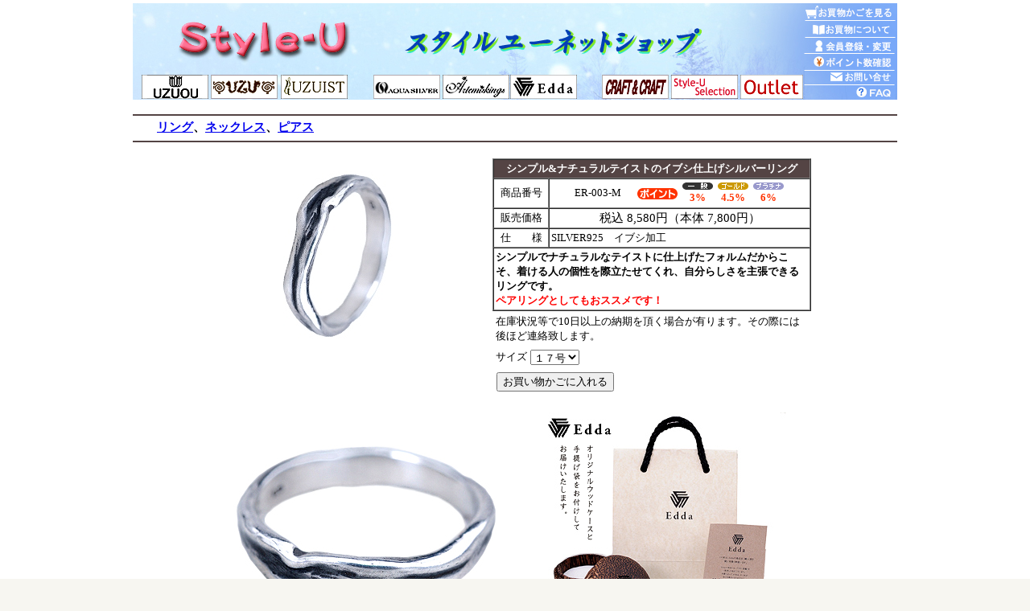

--- FILE ---
content_type: text/html
request_url: http://www.uzu.ac/system/item/8492/
body_size: 15343
content:
<html>
<head>
<meta http-equiv="Content-Type" content="text/html; charset=Shift_JIS">
<META name="keywords" content="アクセサリー,UZUOU,ウズオウ,uzu,ウズ,uzuou,UZUIST,ウズイスト,M's collection,エムズコレクション,AQUA SILVER,アクアシルバー,Artemis Kings,アルテミスキングス,Edda,エッダ,リング,ピアス,ネックレス,ペンダント,ブレスレット,イヤークリップ,バッグ,財布,雑貨">
<META name="description" content="【Style-U】スタイルユーネットショップオンライン：ファッション性の高いブランドアクセサリー、ファッション雑貨他をご用意しております。『UZUOU(ウズオウ)』『UZU(ウズ)』『M's collection(エムズコレクション)』『AQUA SILVER(アクアシルバー)』『Artemis Kings(アルテミスキングス)』『Edda(エッダ)』が充実">
<title>スタイルユー【Edda(エッダ)】「シンプル&ナチュラルテイストのイブシ仕上げシルバーリング」</title>


<link rel="stylesheet" href="/moji.css" type="text/css">
<link rel="stylesheet" href="/link.css" type="text/css">
</head>

<body bgcolor="#F7F6F1" text="#000000" leftmargin="0" topmargin="0" marginwidth="0" marginheight="0">
<div align="center">
  <table border="0" cellpadding="0" cellspacing="0" height="100%" bgcolor="#FFFFFF" width="100%">
    <tr> 
      <td valign="top" width="100%" align="center"> 
        <table cellpadding="0" cellspacing="0" border="0">
          <tr> 
            <td align="center"><img src="/img/shim.gif" width="1" height="4"></td>
          </tr>
          <tr> 
            <td align="center"><img src="/img/shopping/header.jpg" width="950" height="120" usemap="#Map2" border="0"></td>
          </tr>
          <tr>
            <td>
        <table width="100%" border="0" cellspacing="0" cellpadding="0">
          <tr align="center"> 
         　　<td bgcolor="#544444"><img src="/img/shim.gif" width="1" height="2"></td>
          </tr>
          <tr>
            <td class="moji_11">
            　　<div style="display: inline-block; _display: inline;font-weight: bold;margin-top: 5px;margin-bottom: 7px;">
<a href="/system/catalog/prdListCond/?category=244">リング</a>、<a href="/system/catalog/prdListCond/?category=245">ネックレス</a>、<a href="/system/catalog/prdListCond/?category=246">ピアス</a>                </div>
             </td>
          </tr>
          <tr align="center"> 
         　　<td bgcolor="#544444"><img src="/img/shim.gif" width="1" height="2"></td>
          </tr>
        </table>
            </td>
          </tr>
        </table>
        <table cellpadding="0" cellspacing="0" border="0" width="100%">
          <tr>
            <td class="searchForm" align="center"> 

              <form action="/system/shopping/cartAdd/">
              <input type="hidden" name="product_group_id" value="8492" />
                <table border="0" cellspacing="20" cellpadding="0" width="776">
                  <tr valign="top"> 
                    <td><img src="/img/photo/8492/prg_574ffcca613c1.jpg" alt="シンプル&ナチュラルテイストのイブシ仕上げシルバーリング" border="0" oncontextmenu="return false;">                      <table width="320" border="0">
                        <tr> 
                          <td class="moji_10"> 
                            <p></p>
                          </td>
                        </tr>
                      </table>
                    </td>
                    <td> 
                      <table border="1" cellspacing="0" bgcolor="#FFFFFF" cellpadding="2">
                        <tr bgcolor="#544444"> 
                          <td colspan="2" align="center" class="moji_10"><b><font color="#FFFFFF">シンプル&ナチュラルテイストのイブシ仕上げシルバーリング</font></b></td>
                        </tr>
                        <tr> 
                          <td align="center" class="moji_10" nowrap>商品番号</td>
                          <td align="center" class="moji_10" valign="middle"> 
                            <table cellpadding="0">
                              <tr valign="middle">
                                <td rowspan="2" class="moji_10">ER-003-M</td>
                                <td rowspan="2" align="center"> 
                                  　<img src="/img/shopping/point_mark.gif" width="50" height="14" align="absmiddle" hspace="2"></td>
                                <td align="center"><img src="/img/shopping/point_ippan.gif" width="38" height="9" hspace="2"></td>
                                <td align="center"><img src="/img/shopping/point_gold.gif" width="38" height="9" hspace="2"></td>
                                <td align="center"><img src="/img/shopping/point_pt.gif" width="38" height="9" hspace="2"></td>
                              </tr>
                              <tr valign="middle">
                                <td align="center"><font color="#FF3300"><b class="moji_10">3%</b></font></td>
                                <td align="center"><font color="#FF3300"><b class="moji_10">4.5%</b></font></td>
                                <td align="center"><font color="#FF3300"><b class="moji_10">6%</b></font></td>
                              </tr>
                            </table>
                          </td>
                        </tr>
<!--
                        <tr> 
                          <td align="center" class="moji_10" nowrap>定価</td>
                          <td align="center" class="moji_11">税込 8,580円（本体 7,800円）</td>
                        </tr>
-->
                        <tr> 
                          <td align="center" class="moji_10" nowrap>販売価格</td>
                          <td align="center" class="moji_11">税込 8,580円（本体 7,800円）</td>
                        </tr>
                        <tr> 
                          <td align="center" class="moji_10" nowrap>仕　　様</td>
                          <td class="moji_10" >SILVER925　イブシ加工</td>
                        </tr>
                        <tr> 
                          <td colspan="2" class="moji_10"><b>シンプルでナチュラルなテイストに仕上げたフォルムだからこそ、着ける人の個性を際立たせてくれ、自分らしさを主張できるリングです。</b><br />
<font color='red'><b>ペアリングとしてもおススメです！</b></font></td>
                        </tr>
                      </table>

                           <table border="0" cellpadding="0" cellspacing="4">
                        <tr> 
                          <td colspan="2" class="moji_10">
                            在庫状況等で10日以上の納期を頂く場合が有ります。その際には後ほど連絡致します。
                            <input type="hidden" name="product_no" value="25107">
                          </td>
                         </tr>
                       </table>
                          <table border="0" cellpadding="0" cellspacing="4">

                        <tr> 
                          <td class="moji_10">サイズ</td>
                          <td> 
                          <select name="product_option_value1">
                          <option value="サイズ=１７号">１７号</option>
<option value="サイズ=１９号">１９号</option>
<option value="サイズ=２１号">２１号</option>
<option value="サイズ=２３号">２３号</option>
<option value="サイズ=２５号">２５号</option>

                          </select>
                          </td>
                        </tr>
                      </table>
                      <table border="0" cellspacing="4">
                        <tr> 
                          <td colspan="2"> 
                            <input type=submit value="お買い物かごに入れる" name="submit">                          </td>
                        </tr>
                      </table>
                    </td>
                  </tr>
                  <tr valign="top"> 
                    <td colspan="2" align="center"> 
                      <table border="0" cellspacing="0">
                        <tr align="center">
                          <td class="moji_10" valign="top"><img src="/img/photo/8492/prg_574ffcca6620a.jpg" alt="サイズ:幅最大約4mm、厚さ最大約2mm" border="0" oncontextmenu="return false;"><br><br>サイズ:幅最大約4mm、厚さ最大約2mm                          </td>
                          <td class="moji_10" valign="top"><img src="/img/pkg/pkg45.jpg?16804016126972f74e34fde" alt="付属パッケージ(付属品は予告なく変更される場合がございます)" border="0" oncontextmenu="return false;"><br><br>付属パッケージ(付属品は予告なく変更される場合がございます)
                          </td>
                        </tr>
                        <tr align="center"> 
                          <td class="moji_10" valign="top"><img src="/img/photo/8492/prg_574ffcca6b00a.jpg" alt="" border="0" oncontextmenu="return false;">                          </td>
                          <td class="moji_10" valign="top"> 
                            <br>
                          </td>
                        </tr>
                      </table>
                    </td>
                  </tr>
                  <tr valign="top">
                    <td colspan="2" align="center">
                      <table width="100%" border="0" cellspacing="0" cellpadding="0">
                        <tr valign="middle" bgcolor="#990066"> 
                          <td colspan="2"><img src="/img/shim.gif" width="1" height="1"></td>

                        </tr>
                        <tr valign="middle"> 
                          <td> 
                            <table cellspacing="0" bgcolor="#990066" width="10" height="20">
                              <tr> 
                                <td align="center" valign="top"><img src="/img/shim.gif" width="1" height="1"></td>
                              </tr>
                            </table>
                          </td>
                          <td width="100%" bgcolor="#F5F5F5"><font class="moji_10"> 
                            　<font color="#990066">同じシリーズや関連した商品はこちら↓</font></font></td>

                        </tr>
                        <tr valign="middle"> 
                          <td colspan="2"><img src="/img/shim.gif" width="1" height="4"></td>
                        </tr>
                      </table>
                      <table width="100%" border="0" cellspacing="4" cellpadding="0">
                        <tr align="center" valign="top"> 



                          <td><a href="/system/item/8491/"><img src="/img/photo/8491/prg_574ffb7a0af69.jpg" alt="" border="0" oncontextmenu="return false;"></a> 
                            <table width="134" cellpadding="0" cellspacing="0" border="0">

                              <tr> 
                                <td class="moji_8">シンプル&ナチュラルテイストのイブシ仕上げシルバーリング</td>
                              </tr>
                              <tr> 
                                <td align="center" class="moji_8"><b><span class="moji_8">ER-003-L</span></b><span class="moji_8"><br>
                                  税込 7,480円</span></td>
                              </tr>
                            </table>
                          </td>
                        </tr>
                      </table>

                    </td>
                  </tr>
                  <tr valign="top"> 
                    <td colspan="2" align="center"><a href="javascript:history.go(-1)"><br>
                      <font size="2" class="moji_10">前のページへ戻る</font></a></td>
                  </tr>
                </table>
              </form>
              </td>
          </tr>
        </table>
        
      </td>
    </tr>
    <tr align="center" valign="bottom"> 
      <td> 
        <table width="100%" cellpadding="0" cellspacing="0" border="0" height="24">
          <tr> 
            <td background="/img/shopping/footer_back.jpg" align="center"></td>
            <td class="moji_10" background="/img/shopping/footer_back.jpg" nowrap align="center"></td>
            <td align="right" class="moji_10" background="/img/shopping/footer_back.jpg" nowrap><img src="/img/shim.gif" width="14" height="1"></td>
          </tr>
        </table>        

<script language="JavaScript">
<!--
function MM_openBrWindow(theURL,winName,features) { //v2.0
  window.open(theURL,winName,features);
}
//-->
</script>



        <map name="Map3"> 
          <area shape="rect" coords="14,4,84,19" href="http://www.uzu.ac/index.html">
        </map>
<map name="Map2"> 
  <area shape="rect" coords="50,15,275,72" href="https://www.uzu.ac/style-u/index.html" alt="スタイルユーネットショップTOPへ">
  <area shape="rect" coords="325,20,705,72" href="https://www.uzu.ac/style-u/index.html" alt="スタイルユーネットショップTOPへ">
  <area shape="rect" coords="12,88,93,118" href="https://www.uzu.ac/system/catalog/brandTop/?category=1" alt="UZUOU(ウズオウ)" title="UZUOU">
  <area shape="rect" coords="96,88,179,118" href="https://www.uzu.ac/system/catalog/brandTop/?category=110" alt="UZU(ウズ)" title="UZU">
  <area shape="rect" coords="182,88,265,118" href="https://www.uzu.ac/system/catalog/brandTop/?category=221" alt="UZUIST(ウズイスト)" title="UZUIST">
<!--  <area shape="rect" coords="252,88,334,118" href="http://www.uzu.ac/system/catalog/brandTop/?category=4" alt="M's collection(エムズコレクション)" title="M's collection"> -->
  <area shape="rect" coords="297,88,380,118" href="https://www.uzu.ac/system/catalog/brandTop/?category=182" alt="AQUQ SILVER(アクアシルバー)" title="AQUQ SILVER">
  <area shape="rect" coords="383,88,466,118" href="https://www.uzu.ac/system/catalog/brandTop/?category=223" alt="ARTEMIS KINGS" title="ARTEMIS KINGS">
  <area shape="rect" coords="469,88,552,118" href="https://www.uzu.ac/system/catalog/brandTop/?category=243" alt="Edda" title="Edda">
  <area shape="rect" coords="581,88,664,118" href="https://www.uzu.ac/system/catalog/brandTop/?category=188" alt="クラフト、ハンドメイド作品" title="CRAFT & CRAFT">
  <area shape="rect" coords="667,88,750,118" href="https://www.uzu.ac/system/catalog/brandTop/?category=5" alt="style-Uセレクション" title="style-Uセレクション">
  <area shape="rect" coords="753,88,831,118" href="https://www.uzu.ac/system/catalog/brandTop/?category=3" alt="アウトレット" title="アウトレット">
  <area shape="rect" coords="830,1,950,21" href="https://www.uzu.ac/system/shopping/cartView/" alt="お買物かごを見る" title="お買物かごを見る">
  <area shape="rect" coords="840,22,950,42" href="https://www.uzu.ac/style-u/shop-about.html" alt="お買物について" title="お買物について">
  <area shape="rect" coords="840,43,950,62" href="#" alt="会員登録・変更" title="会員登録・変更" onClick="MM_openBrWindow('https://www.uzu.ac/style-u/member.html','member','toolbar=yes,scrollbars=yes,resizable=yes,width=700,height=800')">
  <area shape="rect" coords="840,63,950,83" href="https://www.uzu.ac/system/user/PointLogin/" alt="ポイント数確認" title="ポイント数確認">
  <area shape="rect" coords="850,84,950,102" href="#" alt="お問い合せ" title="お問い合せ" onClick="MM_openBrWindow('https://www.uzu.ac/contact.html','contact','toolbar=yes,scrollbars=yes,resizable=yes,width=700,height=800')">
  <area shape="rect" coords="860,103,950,120" href="#" alt="FAQ" title="FAQ" onClick="MM_openBrWindow('https://www.uzu.ac/style-u/faq.html','faq','scrollbars=yes,resizable=yes,width=700,height=800')">
</map>      </td>
    </tr>
  </table>
</div>
</body>
</html>

--- FILE ---
content_type: text/css
request_url: http://www.uzu.ac/moji.css
body_size: 1371
content:
.moji_10 { font-family: "ＭＳ Ｐゴシック", "Osaka"; font-size: 10pt; font-style: normal 
} .moji_12 { font-family: "ＭＳ Ｐゴシック", "Osaka"; font-size: 12pt; font-style: normal 
} .moji_14 { font-family: "ＭＳ Ｐゴシック", "Osaka"; font-size: 14pt; font-style: normal 
} .moji_16 { font-family: "ＭＳ Ｐゴシック", "Osaka"; font-size: 16pt; font-style: normal 
} .moji_18 { font-family: "ＭＳ Ｐゴシック", "Osaka"; font-size: 18pt; font-style: normal 
} .moji_11 { font-family: "ＭＳ Ｐゴシック", "Osaka"; font-size: 11pt; font-style: normal 
} .moji_8 { font-family: "ＭＳ Ｐゴシック", "Osaka"; font-size: 8pt; font-style: normal 
} .moji_9 { font-family: "ＭＳ Ｐゴシック", "Osaka"; font-size: 9pt; font-style: normal 
} .moji_7 { font-family: "ＭＳ Ｐゴシック", "Osaka"; font-size: 7pt; font-style: normal 
} a { text-decoration: none; } a:hover { color: #FF9900 }.uzubuil { background-image: 
url(img/profile/uzubuil.jpg); background-repeat: no-repeat; background-position: 
right bottom} .searchForm { margin: 0px; padding: 0px; }.moji_12line28 { font-family: "ＭＳ Ｐゴシック", "Osaka"; font-size: 12pt; font-style: normal ; line-height: 28px}
.moji_10line18 { font-family: "ＭＳ Ｐゴシック", "Osaka"; font-size: 10pt; font-style: normal ; line-height: 18px }
.moji_24 { font-family: "ＭＳ Ｐゴシック", "Osaka"; font-size: 24pt; font-style: normal }


--- FILE ---
content_type: text/css
request_url: http://www.uzu.ac/link.css
body_size: 81
content:
a:link {  text-decoration: underline}
a:visited {  text-decoration: underline}
